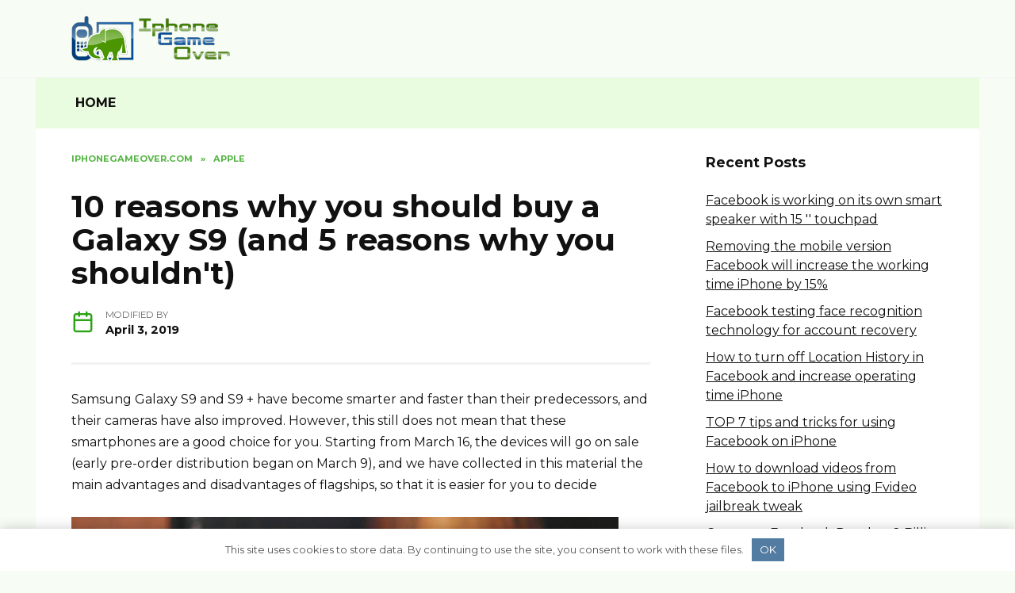

--- FILE ---
content_type: text/html; charset=UTF-8
request_url: https://iphonegameover.com/10-reasons-why-you-should-buy-a-galaxy-s9-and-5-reasons-why-you-shouldn39t.html
body_size: 13670
content:
<!doctype html>
<html lang="en-US">
<head>
	<meta charset="UTF-8">
	<meta name="viewport" content="width=device-width, initial-scale=1">

	<meta name='robots' content='index, follow, max-image-preview:large, max-snippet:-1, max-video-preview:-1' />

	<title>10 reasons why you should buy a Galaxy S9 (and 5 reasons why you shouldn&#039;t) &raquo; Site about smartphones, instructions, advice, ratings.</title>
	<meta name="description" content="Samsung Galaxy S9 and S9 + have become smarter and faster than their predecessors, and their cameras have also improved. However, this still does not mean" />
	<link rel="canonical" href="https://iphonegameover.com/10-reasons-why-you-should-buy-a-galaxy-s9-and-5-reasons-why-you-shouldn39t.html" />
	<meta property="og:locale" content="en_US" />
	<meta property="og:type" content="article" />
	<meta property="og:title" content="10 reasons why you should buy a Galaxy S9 (and 5 reasons why you shouldn&#039;t) &raquo; Site about smartphones, instructions, advice, ratings." />
	<meta property="og:description" content="Samsung Galaxy S9 and S9 + have become smarter and faster than their predecessors, and their cameras have also improved. However, this still does not mean" />
	<meta property="og:url" content="https://iphonegameover.com/10-reasons-why-you-should-buy-a-galaxy-s9-and-5-reasons-why-you-shouldn39t.html" />
	<meta property="og:site_name" content="Site about smartphones, instructions, advice, ratings." />
	<meta property="article:published_time" content="2019-04-03T12:58:00+00:00" />
	<meta name="twitter:card" content="summary_large_image" />
	<meta name="twitter:label1" content="Written by" />
	<meta name="twitter:data1" content="" />
	<meta name="twitter:label2" content="Est. reading time" />
	<meta name="twitter:data2" content="8 minutes" />


<link rel='dns-prefetch' href='//fonts.googleapis.com' />
<link rel='dns-prefetch' href='//s.w.org' />
<link rel="alternate" type="application/rss+xml" title="Site about smartphones, instructions, advice, ratings. &raquo; 10 reasons why you should buy a Galaxy S9 (and 5 reasons why you shouldn&#039;t) Comments Feed" href="https://iphonegameover.com/10-reasons-why-you-should-buy-a-galaxy-s9-and-5-reasons-why-you-shouldn39t.html/feed" />
<style id='wp-block-library-theme-inline-css' type='text/css'>
#start-resizable-editor-section{display:none}.wp-block-audio figcaption{color:#555;font-size:13px;text-align:center}.is-dark-theme .wp-block-audio figcaption{color:hsla(0,0%,100%,.65)}.wp-block-code{font-family:Menlo,Consolas,monaco,monospace;color:#1e1e1e;padding:.8em 1em;border:1px solid #ddd;border-radius:4px}.wp-block-embed figcaption{color:#555;font-size:13px;text-align:center}.is-dark-theme .wp-block-embed figcaption{color:hsla(0,0%,100%,.65)}.blocks-gallery-caption{color:#555;font-size:13px;text-align:center}.is-dark-theme .blocks-gallery-caption{color:hsla(0,0%,100%,.65)}.wp-block-image figcaption{color:#555;font-size:13px;text-align:center}.is-dark-theme .wp-block-image figcaption{color:hsla(0,0%,100%,.65)}.wp-block-pullquote{border-top:4px solid;border-bottom:4px solid;margin-bottom:1.75em;color:currentColor}.wp-block-pullquote__citation,.wp-block-pullquote cite,.wp-block-pullquote footer{color:currentColor;text-transform:uppercase;font-size:.8125em;font-style:normal}.wp-block-quote{border-left:.25em solid;margin:0 0 1.75em;padding-left:1em}.wp-block-quote cite,.wp-block-quote footer{color:currentColor;font-size:.8125em;position:relative;font-style:normal}.wp-block-quote.has-text-align-right{border-left:none;border-right:.25em solid;padding-left:0;padding-right:1em}.wp-block-quote.has-text-align-center{border:none;padding-left:0}.wp-block-quote.is-large,.wp-block-quote.is-style-large{border:none}.wp-block-search .wp-block-search__label{font-weight:700}.wp-block-group.has-background{padding:1.25em 2.375em;margin-top:0;margin-bottom:0}.wp-block-separator{border:none;border-bottom:2px solid;margin-left:auto;margin-right:auto;opacity:.4}.wp-block-separator:not(.is-style-wide):not(.is-style-dots){width:100px}.wp-block-separator.has-background:not(.is-style-dots){border-bottom:none;height:1px}.wp-block-separator.has-background:not(.is-style-wide):not(.is-style-dots){height:2px}.wp-block-table thead{border-bottom:3px solid}.wp-block-table tfoot{border-top:3px solid}.wp-block-table td,.wp-block-table th{padding:.5em;border:1px solid;word-break:normal}.wp-block-table figcaption{color:#555;font-size:13px;text-align:center}.is-dark-theme .wp-block-table figcaption{color:hsla(0,0%,100%,.65)}.wp-block-video figcaption{color:#555;font-size:13px;text-align:center}.is-dark-theme .wp-block-video figcaption{color:hsla(0,0%,100%,.65)}.wp-block-template-part.has-background{padding:1.25em 2.375em;margin-top:0;margin-bottom:0}#end-resizable-editor-section{display:none}
</style>
<link rel='stylesheet' id='google-fonts-css'  href='https://fonts.googleapis.com/css?family=Montserrat%3A400%2C400i%2C700&#038;subset=cyrillic&#038;display=swap'  media='all' />
<link rel='stylesheet' id='reboot-style-css'  href='https://iphonegameover.com/wp-content/themes/reboot/assets/css/style.min.css'  media='all' />
<script  src='https://iphonegameover.com/wp-includes/js/jquery/jquery.min.js' id='jquery-core-js'></script>
<style>.pseudo-clearfy-link { color: #008acf; cursor: pointer;}.pseudo-clearfy-link:hover { text-decoration: none;}</style><link rel="preload" href="https://iphonegameover.com/wp-content/themes/reboot/assets/fonts/wpshop-core.ttf" as="font" crossorigin>
    <style>.scrolltop{background-color:#a3a3a3}.scrolltop:before{color:#2aa315}.scrolltop{width:41px}.scrolltop{height:42px}.scrolltop:before{content:"\fe3d"}body{background-color:#f7fcf4}::selection, .card-slider__category, .card-slider-container .swiper-pagination-bullet-active, .post-card--grid .post-card__thumbnail:before, .post-card:not(.post-card--small) .post-card__thumbnail a:before, .post-card:not(.post-card--small) .post-card__category,  .post-box--high .post-box__category span, .post-box--wide .post-box__category span, .page-separator, .pagination .nav-links .page-numbers:not(.dots):not(.current):before, .btn, .btn-primary:hover, .btn-primary:not(:disabled):not(.disabled).active, .btn-primary:not(:disabled):not(.disabled):active, .show>.btn-primary.dropdown-toggle, .comment-respond .form-submit input, .page-links__item{background-color:#2aa315}.entry-image--big .entry-image__body .post-card__category a, .home-text ul:not([class])>li:before, .page-content ul:not([class])>li:before, .taxonomy-description ul:not([class])>li:before, .widget-area .widget_categories ul.menu li a:before, .widget-area .widget_categories ul.menu li span:before, .widget-area .widget_categories>ul li a:before, .widget-area .widget_categories>ul li span:before, .widget-area .widget_nav_menu ul.menu li a:before, .widget-area .widget_nav_menu ul.menu li span:before, .widget-area .widget_nav_menu>ul li a:before, .widget-area .widget_nav_menu>ul li span:before, .page-links .page-numbers:not(.dots):not(.current):before, .page-links .post-page-numbers:not(.dots):not(.current):before, .pagination .nav-links .page-numbers:not(.dots):not(.current):before, .pagination .nav-links .post-page-numbers:not(.dots):not(.current):before, .entry-image--full .entry-image__body .post-card__category a, .entry-image--fullscreen .entry-image__body .post-card__category a, .entry-image--wide .entry-image__body .post-card__category a{background-color:#2aa315}.comment-respond input:focus, select:focus, textarea:focus, .post-card--grid.post-card--thumbnail-no, .post-card--standard:after, .post-card--related.post-card--thumbnail-no:hover, .spoiler-box, .btn-primary, .btn-primary:hover, .btn-primary:not(:disabled):not(.disabled).active, .btn-primary:not(:disabled):not(.disabled):active, .show>.btn-primary.dropdown-toggle, .inp:focus, .entry-tag:focus, .entry-tag:hover, .search-screen .search-form .search-field:focus, .entry-content ul:not([class])>li:before, .text-content ul:not([class])>li:before, .page-content ul:not([class])>li:before, .taxonomy-description ul:not([class])>li:before, .entry-content blockquote,
        .input:focus, input[type=color]:focus, input[type=date]:focus, input[type=datetime-local]:focus, input[type=datetime]:focus, input[type=email]:focus, input[type=month]:focus, input[type=number]:focus, input[type=password]:focus, input[type=range]:focus, input[type=search]:focus, input[type=tel]:focus, input[type=text]:focus, input[type=time]:focus, input[type=url]:focus, input[type=week]:focus, select:focus, textarea:focus{border-color:#2aa315 !important}.post-card--small .post-card__category, .post-card__author:before, .post-card__comments:before, .post-card__date:before, .post-card__like:before, .post-card__views:before, .entry-author:before, .entry-date:before, .entry-time:before, .entry-views:before, .entry-content ol:not([class])>li:before, .text-content ol:not([class])>li:before, .entry-content blockquote:before, .spoiler-box__title:after, .search-icon:hover:before, .search-form .search-submit:hover:before, .star-rating-item.hover,
        .comment-list .bypostauthor>.comment-body .comment-author:after,
        .breadcrumb a, .breadcrumb span,
        .search-screen .search-form .search-submit:before, 
        .star-rating--score-1:not(.hover) .star-rating-item:nth-child(1),
        .star-rating--score-2:not(.hover) .star-rating-item:nth-child(1), .star-rating--score-2:not(.hover) .star-rating-item:nth-child(2),
        .star-rating--score-3:not(.hover) .star-rating-item:nth-child(1), .star-rating--score-3:not(.hover) .star-rating-item:nth-child(2), .star-rating--score-3:not(.hover) .star-rating-item:nth-child(3),
        .star-rating--score-4:not(.hover) .star-rating-item:nth-child(1), .star-rating--score-4:not(.hover) .star-rating-item:nth-child(2), .star-rating--score-4:not(.hover) .star-rating-item:nth-child(3), .star-rating--score-4:not(.hover) .star-rating-item:nth-child(4),
        .star-rating--score-5:not(.hover) .star-rating-item:nth-child(1), .star-rating--score-5:not(.hover) .star-rating-item:nth-child(2), .star-rating--score-5:not(.hover) .star-rating-item:nth-child(3), .star-rating--score-5:not(.hover) .star-rating-item:nth-child(4), .star-rating--score-5:not(.hover) .star-rating-item:nth-child(5){color:#2aa315}a:hover, a:focus, a:active, .spanlink:hover, .entry-content a:not(.wp-block-button__link):hover, .entry-content a:not(.wp-block-button__link):focus, .entry-content a:not(.wp-block-button__link):active, .top-menu ul li>span:hover, .main-navigation ul li a:hover, .main-navigation ul li span:hover, .footer-navigation ul li a:hover, .footer-navigation ul li span:hover, .comment-reply-link:hover, .pseudo-link:hover, .child-categories ul li a:hover{color:#2aa315}.top-menu>ul>li>a:before, .top-menu>ul>li>span:before{background:#2aa315}.child-categories ul li a:hover, .post-box--no-thumb a:hover{border-color:#2aa315}.post-box--card:hover{box-shadow: inset 0 0 0 1px #2aa315}.post-box--card:hover{-webkit-box-shadow: inset 0 0 0 1px #2aa315}.site-header{background-color:#f7fcf4}@media (min-width: 992px){.top-menu ul li .sub-menu{background-color:#f7fcf4}}.main-navigation, .main-navigation ul li .sub-menu li, .main-navigation ul li.menu-item-has-children:before, .footer-navigation, .footer-navigation ul li .sub-menu li, .footer-navigation ul li.menu-item-has-children:before{background-color:#eafce0}@media (max-width: 991px){.widget-area{display: block; margin: 0 auto}}</style>
<style type="text/css">.recentcomments a{display:inline !important;padding:0 !important;margin:0 !important;}</style><link rel="icon" href="https://iphonegameover.com/wp-content/uploads/sites/2/2020/10/favicon.png" sizes="32x32" />
<link rel="icon" href="https://iphonegameover.com/wp-content/uploads/sites/2/2020/10/favicon.png" sizes="192x192" />
<link rel="apple-touch-icon" href="https://iphonegameover.com/wp-content/uploads/sites/2/2020/10/favicon.png" />
<meta name="msapplication-TileImage" content="https://iphonegameover.com/wp-content/uploads/sites/2/2020/10/favicon.png" />
    </head>

<body data-rsssl=1 class="post-template-default single single-post postid-1344 single-format-standard wp-embed-responsive sidebar-right">



<div id="page" class="site">
    <a class="skip-link screen-reader-text" href="#content">Skip to content</a>

    <div class="search-screen-overlay js-search-screen-overlay"></div>
    <div class="search-screen js-search-screen">
        
<form role="search" method="get" class="search-form" action="https://iphonegameover.com/">
    <label>
        <span class="screen-reader-text">Search for:</span>
        <input type="search" class="search-field" placeholder="Search…" value="" name="s">
    </label>
    <button type="submit" class="search-submit"></button>
</form>    </div>

    

<header id="masthead" class="site-header full" itemscope itemtype="http://schema.org/WPHeader">
    <div class="site-header-inner fixed">

        <div class="humburger js-humburger"><span></span><span></span><span></span></div>

        
<div class="site-branding">

    <div class="site-logotype"><a href="https://iphonegameover.com/"><img src="https://iphonegameover.com/wp-content/uploads/2020/10/logo.png" width="200" height="58" alt="Site about smartphones, instructions, advice, ratings."></a></div></div><!-- .site-branding -->
    </div>
</header><!-- #masthead -->


    
    
    <nav id="site-navigation" class="main-navigation fixed" itemscope itemtype="http://schema.org/SiteNavigationElement">
        <div class="main-navigation-inner full">
            <div class="menu-verhnee-menyu-container"><ul id="header_menu" class="menu"><li id="menu-item-202" class="menu-item menu-item-type-custom menu-item-object-custom menu-item-home menu-item-202"><a href="https://iphonegameover.com/">HOME</a></li>
</ul></div>        </div>
    </nav><!-- #site-navigation -->

    

    <div class="mobile-menu-placeholder js-mobile-menu-placeholder"></div>
    
	
    <div id="content" class="site-content fixed">

        
        <div class="site-content-inner">
    
        
        <div id="primary" class="content-area" itemscope itemtype="http://schema.org/Article">
            <main id="main" class="site-main article-card">

                
<article id="post-1344" class="article-post post-1344 post type-post status-publish format-standard  category-apple">

    
        <div class="breadcrumb" itemscope itemtype="http://schema.org/BreadcrumbList"><span class="breadcrumb-item" itemprop="itemListElement" itemscope itemtype="http://schema.org/ListItem"><a href="https://iphonegameover.com/" itemprop="item"><span itemprop="name">IphoneGameOver.com</span></a><meta itemprop="position" content="0"></span> <span class="breadcrumb-separator">»</span> <span class="breadcrumb-item" itemprop="itemListElement" itemscope itemtype="http://schema.org/ListItem"><a href="https://iphonegameover.com/category/apple" itemprop="item"><span itemprop="name">Apple</span></a><meta itemprop="position" content="1"></span></div>
                                <h1 class="entry-title" itemprop="headline">10 reasons why you should buy a Galaxy S9 (and 5 reasons why you shouldn&#39;t)</h1>
                    
        
        
    
            <div class="entry-meta">
                                                
            <span class="entry-date"><span class="entry-label">Modified by</span> <time itemprop="dateModified" datetime="2019-04-03">April 3, 2019</time></span>        </div>
    
    
    <div class="entry-content" itemprop="articleBody">
        <p>Samsung Galaxy S9 and S9 + have become smarter and faster than their predecessors, and their cameras have also improved.  However, this still does not mean that these smartphones are a good choice for you.  Starting from March 16, the devices will go on sale (early pre-order distribution began on March 9), and we have collected in this material the main advantages and disadvantages of flagships, so that it is easier for you to decide </p>
<p> <img src= "/wp-content/uploads/images/10_prichin-_pochemu_stoit_kupit_galaxy_s9_i_5_prichin-_pochemu_ne_stoit_ith.jpg" alt="Galaxy-S9-1 "> </p>
<p>Immediately, we note that self-moji (aka AR Emoji) are not mentioned in this material, since this function, as they say, is not for everybody.  Samsung has already commented that their development is not associated with Animoji, and we tend to believe this.  But whether you like them or not is a matter of taste. </p>
<div class="table-of-contents open"><div class="table-of-contents__header"><span class="table-of-contents__hide js-table-of-contents-hide">Contents</span></div><ol class="table-of-contents__list js-table-of-contents-list">
<li class="level-1"><a href="#pros-the-first-smartphone-with-variable-aperture">PROS: The first smartphone with variable aperture</a></li><li class="level-1"><a href="#pros-improved-slow-mo">PROS: Improved slow-mo</a></li><li class="level-1"><a href="#pros-fastest-android-smartphone">PROS: Fastest Android &#8211; smartphone</a></li><li class="level-1"><a href="#pros-augmented-reality-makes-everything-better">PROS: Augmented reality makes everything better</a></li><li class="level-1"><a href="#pros-thinner-bezels-brighter-screen">PROS: Thinner bezels, brighter screen</a></li><li class="level-1"><a href="#pros-stereo-speakers">PROS: Stereo speakers</a></li><li class="level-1"><a href="#pros-stunningly-fast-lte">PROS: Stunningly fast LTE</a></li><li class="level-1"><a href="#pros-excellent-price-performance-ratio">PROS: Excellent price-performance ratio</a></li><li class="level-1"><a href="#pros-3-5-jack-in-place">PROS: 3.5 jack in place</a></li><li class="level-1"><a href="#pros-convenient-location-of-the-scanner">PROS: Convenient location of the scanner</a></li><li class="level-1"><a href="#cons-too-similar-to-the-galaxy-s8">CONS: Too similar to the Galaxy S8</a></li><li class="level-1"><a href="#cons-trends-2018-didn-t-make-it-to-s9">CONS: Trends 2018 didn&#39;t make it to S9</a></li><li class="level-1"><a href="#con-intel-ligent-scan-is-not-secure-enough">CON: Intel ligent Scan is not secure enough</a></li><li class="level-1"><a href="#cons-samsung-delays-releasing-updates">CONS: Samsung delays releasing updates</a></li><li class="level-1"><a href="#cons-samsung-experience-is-inferior-to-stock">CONS: Samsung Experience is inferior to stock Android</a></li></ol></div><h3 id="pros-the-first-smartphone-with-variable-aperture">PROS: The first smartphone with variable aperture </h3>
<p><img src= "/wp-content/uploads/images/10_prichin-_pochemu_stoit_kupit_galaxy_s9_i_5_prichin-_pochemu_ne_stoit_ith_2.jpg" alt="10 reasons why you should buy a Galaxy S9 (and 5 reasons why you shouldn&#039;t)"></p>
<p>At the presentation of the flagships, a lot of attention was paid to their cameras &#8211; and the very feature here, undoubtedly, was the variable aperture &#8211; Samsung called this technology Dual Aperture.  This allows the aperture to open to f / 1.5 or f / 2.4, depending on lighting conditions.  Without going into details, let&#39;s just say that f / 1.5 captures 28% more light than f / 2.4.  As a result, you can shoot in dim lighting (for example, in a restaurant) without using a flash and still get fairly bright pictures.  In addition, the camera has dedicated memory for noise reduction, which also works to improve photos taken in low light. </p>
<h3 id="pros-improved-slow-mo">PROS: Improved slow-mo </h3>
<p>Yes, yes, again about the camera.  Everything looks better in slow mo, and the new Galaxy S9 can shoot 1080p video at 960 fps for stunning results.  Any, even the simplest action becomes super-dramatic and cinematic with this kind of shooting, and it&#39;s cool.  Another plus &#8211; the Galaxy S9 is able to start shooting not on the usual timer, but when the motion sensor is triggered. </p>
<h3 id="pros-fastest-android-smartphone">PROS: Fastest Android &#8211; smartphone </h3>
<p>Thanks to the Qualcomm Snapdragon 845 processor, the new Galaxy has become the fastest smartphone on Android.  In particular, in the Geekbench benchmark, which takes into account the overall performance of mobile devices, the Galaxy S9 + scored 8.295 points.  By comparison, the Google Pixel2 XL scored 6,282, while Samsung&#39;s other flagship, the Galaxy Note, had 8,6,564 points. </p>
<p>The S9 + also performs well in video processing tests.  In particular, the smartphone was used to transcode 4K video.  It took the device 32 seconds to process a 2-minute video, which is 30 seconds faster than the Pixel 2 XL and 1.5 minutes (!) Faster than the Galaxy S8.  At the same time, Apple the new product managed to get around with difficulty: it took iPhone X 42 seconds to complete the same task.  And that&#39;s considering that the Cupertino-based company has yet to showcase its 2018 flagship. </p>
<h3 id="pros-augmented-reality-makes-everything-better">PROS: Augmented reality makes everything better </h3>
<p>Bixby Vision is smarter than ever, and it gives the user a number of new possibilities.  For example, now you can point the camera at a sign in a foreign language, and you will see its translation (54 languages ​​are available).  There is also a virtual make-up function: it allows you to see how lipstick of a certain shade or other cosmetic product will look on your (and not only) face.  You can use it from both the front and the main camera.  Unfortunately, so far the function of recognizing dishes and ingredients works every other time and definitely needs to be improved &#8211; but it was announced as experimental. </p>
<h3 id="pros-thinner-bezels-brighter-screen">PROS: Thinner bezels, brighter screen </h3>
<p><img src= "/wp-content/uploads/images/10_prichin-_pochemu_stoit_kupit_galaxy_s9_i_5_prichin-_pochemu_ne_stoit_ith_3.jpg" alt="10 reasons why you should buy a Galaxy S9 (and 5 reasons why you shouldn&#039;t)"></p>
<p>The Infinity Display on the Galaxy S8 already looked almost bezel-less, but in the Galaxy S9, the Koreans managed to reduce the bezels even further.  This makes the smartphone a little more convenient to use with one hand, but let&#39;s be honest: the difference is not so noticeable, and people with small hands should still wait for iPhone SE 2 or pay attention to the Sony XZ2 Compact.  In general, finding a great model in 2018 is quite realistic &#8211; but let&#39;s face it, this is not the case with the Galaxy S9.  It is also worth noting that the Super AMOLED display is even brighter than it was on the Galaxy S8, and there were no problems with saturation in the previous generation. </p>
<h3 id="pros-stereo-speakers">PROS: Stereo speakers </h3>
<p><img src= "/wp-content/uploads/images/10_prichin-_pochemu_stoit_kupit_galaxy_s9_i_5_prichin-_pochemu_ne_stoit_ith.png" alt="10 reasons why you should buy a Galaxy S9 (and 5 reasons why you shouldn&#039;t)"></p>
<p>If you thought the sound in the Galaxy S8 and S8 + was too quiet, then you are definitely not alone.  Fortunately, Samsung has listened to users and added the much-anticipated stereo speakers to the Galaxy S9 &#8211; co-developed with AKG.  They are about 1.4 times louder than the speaker in the S8 and support Dolby Atmos &#8211; this technology creates surround sound (of course, if the original audio file allows it). </p>
<h3 id="pros-stunningly-fast-lte">PROS: Stunningly fast LTE </h3>
<p>When testing, it turned out that LTE in the Galaxy S9 is almost twice as fast as in iPhone X. The app from Speedtest.net was used for the measurement, both devices used SIM cards with the same settings from the same operator (T-Mobile).  In particular, the Galaxy S9 had an average download speed of 71.6 Mbps and downloads of 10.1 Mbps.  For comparison, for iPhone X these figures were 48.8 Mbps and 7.7 Mbps, respectively.  The Galaxy also performed better at downloading short videos and posting photos online. </p>
<h3 id="pros-excellent-price-performance-ratio">PROS: Excellent price-performance ratio </h3>
<p>The Galaxy S9 and S9 + are significantly cheaper iPhone X &#8211; and this is considering that the latter was released in November last year and actually belongs to the previous generation of flagships.  In particular, the Galaxy S9 in Russia costs 59,990 rubles, for the Galaxy S9 + you will have to pay 69,990 rubles, and iPhone X in the minimum modification still costs from 79,990 rubles.  up to 91,990 rubles.  for versions with 64 and 256 GB of storage, respectively. </p>
<h3 id="pros-3-5-jack-in-place">PROS: 3.5 jack in place </h3>
<p><img src= "/wp-content/uploads/images/10_prichin-_pochemu_stoit_kupit_galaxy_s9_i_5_prichin-_pochemu_ne_stoit_ith_4.jpg" alt="10 reasons why you should buy a Galaxy S9 (and 5 reasons why you shouldn&#039;t)"></p>
<p>Although in 2018 there are fewer and fewer manufacturers who continue to produce smartphones with a headphone jack (Sony and Nokia have already become the enemy), lovers of wired headphones can breathe freely: in new “galaxies” the coveted jack is in place.  It&#39;s hard to say whether the Koreans will abandon it in the S10 (or whatever they call it), but in the coming year Samsung fans will not have to switch to Bluetooth or purchase adapters. </p>
<h3 id="pros-convenient-location-of-the-scanner">PROS: Convenient location of the scanner </h3>
<p>We have talked more than once in our materials about how inconvenient the fingerprint scanner is in the Galaxy S8.  Fortunately, in the ninth generation, Samsung heard users and worked on bugs.  The scanner sensor has moved under the main camera, and now you will have to erase fingerprints from the lens less often. </p>
<h3 id="cons-too-similar-to-the-galaxy-s8">CONS: Too similar to the Galaxy S8 </h3>
<p><img src= "/wp-content/uploads/images/10_prichin-_pochemu_stoit_kupit_galaxy_s9_i_5_prichin-_pochemu_ne_stoit_ith_5.jpg" alt="10 reasons why you should buy a Galaxy S9 (and 5 reasons why you shouldn&#039;t)"></p>
<p>While the camera is undoubtedly an innovative and important improvement in the new flagships, and the speakers are better and louder, you might not want to pay for it if you already have last year&#39;s flagship on hand.  Most of the S9&#39;s features are more flashy gimmicks than real important and necessary improvements. </p>
<p>Comparing the Galaxy S8 to the S9 without paying attention to the camera makes it hard to spot the differences.  Both devices have a glass back and aluminum on the sides, and the display size and resolution are also identical.  Yes, the Galaxy S9 is undeniably a great smartphone, but it&#39;s possible that you might want to take a closer look at the Galaxy S8. </p>
<h3 id="cons-trends-2018-didn-t-make-it-to-s9">CONS: Trends 2018 didn&#39;t make it to S9 </h3>
<p>As the first major flagship of 2018, the Galaxy S9 has one major flaw: it doesn&#39;t respond to this year&#39;s trends.  Most likely, over the course of the year, we will see a number of innovations that will become the norm for every flagship.  We even have an idea about some of them.  Specifically, Qualcomm announced last year when Snapdragon-powered smartphones will receive support for in-display fingerprint scanners.  Unfortunately, the Galaxy S9 came out a little earlier and did not have time to pick up this technology, which will surely dominate the top smartphones of the year.  Samsung is also continuing to hint at a foldable smartphone (presumably called the Galaxy X).  If this does happen, chances are the Galaxy S9 will quickly be forgotten.  In other words, history may repeat itself with iPhone 8 and iPhone X. </p>
<h3 id="con-intel-ligent-scan-is-not-secure-enough">CON: Intel ligent Scan is not secure enough </h3>
<p><img src= "/wp-content/uploads/images/10_prichin-_pochemu_stoit_kupit_galaxy_s9_i_5_prichin-_pochemu_ne_stoit_ith_6.jpg" alt="10 reasons why you should buy a Galaxy S9 (and 5 reasons why you shouldn&#039;t)"></p>
<p>Galaxy S9 and S9 + can be unlocked using the new Intel ligent Scan system, which combines face and iris scanning.  It works quite accurately, but you need to keep your smartphone at eye level, which is not always convenient.  Face ID, by comparison, works from almost any angle.  In addition, Intel ligent Scan is not yet secure enough to confirm purchases with Samsung Pay, so you can&#39;t opt ​​out of using the fingerprint scanner anyway. </p>
<h3 id="cons-samsung-delays-releasing-updates">CONS: Samsung delays releasing updates </h3>
<p>It&#39;s been almost a year since the release of Android 8 Oreo, and the Galaxy S8 only started updating to this version last month.  Galaxy users have to wait too long to access the new features that Google is adding to their firmware.  Yes, security updates arrive quite often, but the gap between the release of the new version Android on the Pixel and the top Galaxy is too big.  Chances are good that the Galaxy S9 will suffer the same fate and Android P it will receive only next year, although its announcement should take place in May. </p>
<h3 id="cons-samsung-experience-is-inferior-to-stock">CONS: Samsung Experience is inferior to stock Android </h3>
<p>And again about the firmware.  For those who haven&#39;t followed the news about the Korean giant for a long time: Samsung Experience is a new shell from the manufacturer, replacing the outdated and overloaded TouchWiz.  Yes, this shell is fast enough, it looks attractive and offers features not available in other firmwares, including the &#8220;clean&#8221; one Android.  But Samsung Experience lacks the lightning-fast speed that stock Android does.  In addition, some functions may seem redundant to users and overload the platform. </p>
<p><!-- ITH854655147 --></p>    </div><!-- .entry-content -->

</article>






    <div class="rating-box">
        <div class="rating-box__header">Rate article</div>
		<div class="wp-star-rating js-star-rating star-rating--score-0" data-post-id="1344" data-rating-count="0" data-rating-sum="0" data-rating-value="0"><span class="star-rating-item js-star-rating-item" data-score="1"><svg aria-hidden="true" role="img" xmlns="http://www.w3.org/2000/svg" viewBox="0 0 576 512" class="i-ico"><path fill="currentColor" d="M259.3 17.8L194 150.2 47.9 171.5c-26.2 3.8-36.7 36.1-17.7 54.6l105.7 103-25 145.5c-4.5 26.3 23.2 46 46.4 33.7L288 439.6l130.7 68.7c23.2 12.2 50.9-7.4 46.4-33.7l-25-145.5 105.7-103c19-18.5 8.5-50.8-17.7-54.6L382 150.2 316.7 17.8c-11.7-23.6-45.6-23.9-57.4 0z" class="ico-star"></path></svg></span><span class="star-rating-item js-star-rating-item" data-score="2"><svg aria-hidden="true" role="img" xmlns="http://www.w3.org/2000/svg" viewBox="0 0 576 512" class="i-ico"><path fill="currentColor" d="M259.3 17.8L194 150.2 47.9 171.5c-26.2 3.8-36.7 36.1-17.7 54.6l105.7 103-25 145.5c-4.5 26.3 23.2 46 46.4 33.7L288 439.6l130.7 68.7c23.2 12.2 50.9-7.4 46.4-33.7l-25-145.5 105.7-103c19-18.5 8.5-50.8-17.7-54.6L382 150.2 316.7 17.8c-11.7-23.6-45.6-23.9-57.4 0z" class="ico-star"></path></svg></span><span class="star-rating-item js-star-rating-item" data-score="3"><svg aria-hidden="true" role="img" xmlns="http://www.w3.org/2000/svg" viewBox="0 0 576 512" class="i-ico"><path fill="currentColor" d="M259.3 17.8L194 150.2 47.9 171.5c-26.2 3.8-36.7 36.1-17.7 54.6l105.7 103-25 145.5c-4.5 26.3 23.2 46 46.4 33.7L288 439.6l130.7 68.7c23.2 12.2 50.9-7.4 46.4-33.7l-25-145.5 105.7-103c19-18.5 8.5-50.8-17.7-54.6L382 150.2 316.7 17.8c-11.7-23.6-45.6-23.9-57.4 0z" class="ico-star"></path></svg></span><span class="star-rating-item js-star-rating-item" data-score="4"><svg aria-hidden="true" role="img" xmlns="http://www.w3.org/2000/svg" viewBox="0 0 576 512" class="i-ico"><path fill="currentColor" d="M259.3 17.8L194 150.2 47.9 171.5c-26.2 3.8-36.7 36.1-17.7 54.6l105.7 103-25 145.5c-4.5 26.3 23.2 46 46.4 33.7L288 439.6l130.7 68.7c23.2 12.2 50.9-7.4 46.4-33.7l-25-145.5 105.7-103c19-18.5 8.5-50.8-17.7-54.6L382 150.2 316.7 17.8c-11.7-23.6-45.6-23.9-57.4 0z" class="ico-star"></path></svg></span><span class="star-rating-item js-star-rating-item" data-score="5"><svg aria-hidden="true" role="img" xmlns="http://www.w3.org/2000/svg" viewBox="0 0 576 512" class="i-ico"><path fill="currentColor" d="M259.3 17.8L194 150.2 47.9 171.5c-26.2 3.8-36.7 36.1-17.7 54.6l105.7 103-25 145.5c-4.5 26.3 23.2 46 46.4 33.7L288 439.6l130.7 68.7c23.2 12.2 50.9-7.4 46.4-33.7l-25-145.5 105.7-103c19-18.5 8.5-50.8-17.7-54.6L382 150.2 316.7 17.8c-11.7-23.6-45.6-23.9-57.4 0z" class="ico-star"></path></svg></span></div>    </div>


    <div class="entry-social">
		
        		<div class="social-buttons"><span class="social-button social-button--facebook" data-social="facebook"></span><span class="social-button social-button--telegram" data-social="telegram"></span><span class="social-button social-button--twitter" data-social="twitter"></span><span class="social-button social-button--sms" data-social="sms"></span><span class="social-button social-button--whatsapp" data-social="whatsapp"></span><span class="social-button social-button--linkedin" data-social="linkedin"></span><span class="social-button social-button--tumblr" data-social="tumblr"></span><span class="social-button social-button--pinterest" data-social="pinterest" data-url="https://iphonegameover.com/10-reasons-why-you-should-buy-a-galaxy-s9-and-5-reasons-why-you-shouldn39t.html" data-title="10 reasons why you should buy a Galaxy S9 (and 5 reasons why you shouldn&#039;t)" data-description="Samsung Galaxy S9 and S9 + have become smarter and faster than their predecessors, and their cameras have also improved. However, this still does not mean that these smartphones are a good choice for you. Starting from March 16, the devices will go on sale (early pre-order distribution began on March 9), and we have [&hellip;]" data-image=""></span></div>            </div>





    <meta itemprop="author" content="">
<meta itemscope itemprop="mainEntityOfPage" itemType="https://schema.org/WebPage" itemid="https://iphonegameover.com/10-reasons-why-you-should-buy-a-galaxy-s9-and-5-reasons-why-you-shouldn39t.html" content="10 reasons why you should buy a Galaxy S9 (and 5 reasons why you shouldn&#39;t)">
    <meta itemprop="datePublished" content="2019-04-03T12:58:00+00:00">
<div itemprop="publisher" itemscope itemtype="https://schema.org/Organization" style="display: none;"><div itemprop="logo" itemscope itemtype="https://schema.org/ImageObject"><img itemprop="url image" src="https://iphonegameover.com/wp-content/uploads/2020/10/logo.png" alt="Site about smartphones, instructions, advice, ratings."></div><meta itemprop="name" content="Site about smartphones, instructions, advice, ratings."><meta itemprop="telephone" content="Site about smartphones, instructions, advice, ratings."><meta itemprop="address" content="https://iphonegameover.com"></div>
<div id="comments" class="comments-area">

    	<div id="respond" class="comment-respond">
		<div id="reply-title" class="comment-reply-title">Add a comment <small><a rel="nofollow" id="cancel-comment-reply-link" href="/10-reasons-why-you-should-buy-a-galaxy-s9-and-5-reasons-why-you-shouldn39t.html#respond" style="display:none;">Cancel reply</a></small></div><form action="https://iphonegameover.com/wp-comments-post.php" method="post" id="commentform" class="comment-form" novalidate><p class="comment-form-author"><label class="screen-reader-text" for="author">Name <span class="required">*</span></label> <input id="author" name="author" type="text" value="" size="30" maxlength="245"  required='required' placeholder="Name" /></p>
<p class="comment-form-email"><label class="screen-reader-text" for="email">Email <span class="required">*</span></label> <input id="email" name="email" type="email" value="" size="30" maxlength="100"  required='required' placeholder="Email" /></p>
<p class="comment-form-comment"><label class="screen-reader-text" for="comment">Comment</label> <textarea id="comment" name="comment" cols="45" rows="8" maxlength="65525" required="required" placeholder="Comment" ></textarea></p><p class="comment-form-cookies-consent"><input id="wp-comment-cookies-consent" name="wp-comment-cookies-consent" type="checkbox" value="yes" /> <label for="wp-comment-cookies-consent">Save my name, email, and website in this browser for the next time I comment.</label></p>
<p class="form-submit"><input name="submit" type="submit" id="submit" class="submit" value="Post Comment" /> <input type='hidden' name='comment_post_ID' value='1344' id='comment_post_ID' />
<input type='hidden' name='comment_parent' id='comment_parent' value='0' />
</p><p style="display: none;"><input type="hidden" id="akismet_comment_nonce" name="akismet_comment_nonce" value="29107ffbcb" /></p><input type="hidden" id="ak_js" name="ak_js" value="9"/><textarea name="ak_hp_textarea" cols="45" rows="8" maxlength="100" style="display: none !important;"></textarea></form>	</div><!-- #respond -->
	

    
</div><!-- #comments -->

            </main><!-- #main -->
        </div><!-- #primary -->

        
<aside id="secondary" class="widget-area" itemscope itemtype="http://schema.org/WPSideBar">
    <div class="sticky-sidebar js-sticky-sidebar">

        
        
		<div id="recent-posts-2" class="widget widget_recent_entries">
		<div class="widget-header">Recent Posts</div>
		<ul>
											<li>
					<a href="https://iphonegameover.com/facebook-is-working-on-its-own-smart-speaker-with-15-3939-touchpad.html">Facebook is working on its own smart speaker with 15 &#39;&#39; touchpad</a>
									</li>
											<li>
					<a href="https://iphonegameover.com/removing-the-mobile-version-facebook-will-increase-the-working-time-iphone-by-15.html">Removing the mobile version Facebook will increase the working time iPhone by 15%</a>
									</li>
											<li>
					<a href="https://iphonegameover.com/facebook-testing-face-recognition-technology-for-account-recovery.html">Facebook testing face recognition technology for account recovery</a>
									</li>
											<li>
					<a href="https://iphonegameover.com/how-to-turn-off-location-history-in-facebook-and-increase-operating-time-iphone.html">How to turn off Location History in Facebook and increase operating time iPhone</a>
									</li>
											<li>
					<a href="https://iphonegameover.com/top-7-tips-and-tricks-for-using-facebook-on-iphone.html">TOP 7 tips and tricks for using Facebook on iPhone</a>
									</li>
											<li>
					<a href="https://iphonegameover.com/how-to-download-videos-from-facebook-to-iphone-using-fvideo-jailbreak-tweak.html">How to download videos from Facebook to iPhone using Fvideo  jailbreak tweak</a>
									</li>
											<li>
					<a href="https://iphonegameover.com/company-facebook-reaches-2-billion-users-and-now-launches-39good-adds-up39-project.html">Company Facebook Reaches 2 Billion Users and Now Launches &#8216;Good Adds Up&#8217; Project</a>
									</li>
											<li>
					<a href="https://iphonegameover.com/you-can-now-take-360-degree-photos-in-the-app-facebook.html">You can now take 360-degree photos in the app Facebook</a>
									</li>
											<li>
					<a href="https://iphonegameover.com/facebook-may-start-making-its-own-processors.html">Facebook may start making its own processors</a>
									</li>
					</ul>

		</div><div id="categories-2" class="widget widget_categories"><div class="widget-header">Categories</div>
			<ul>
					<li class="cat-item cat-item-9"><a href="https://iphonegameover.com/category/3d-touch">3D Touch</a>
</li>
	<li class="cat-item cat-item-10"><a href="https://iphonegameover.com/category/airplay">AirPlay</a>
</li>
	<li class="cat-item cat-item-11"><a href="https://iphonegameover.com/category/airpods">AirPods</a>
</li>
	<li class="cat-item cat-item-12"><a href="https://iphonegameover.com/category/animoji">Animoji</a>
</li>
	<li class="cat-item cat-item-13"><a href="https://iphonegameover.com/category/app-store">App Store</a>
</li>
	<li class="cat-item cat-item-16"><a href="https://iphonegameover.com/category/apple">Apple</a>
</li>
	<li class="cat-item cat-item-14"><a href="https://iphonegameover.com/category/apple-tv">Apple TV</a>
</li>
	<li class="cat-item cat-item-15"><a href="https://iphonegameover.com/category/apple-watch">Apple Watch</a>
</li>
	<li class="cat-item cat-item-17"><a href="https://iphonegameover.com/category/facebook">Facebook</a>
</li>
			</ul>

			</div><div id="recent-comments-2" class="widget widget_recent_comments"><div class="widget-header">Recent Comments</div><ul id="recentcomments"><li class="recentcomments"><span class="comment-author-link">Novella</span> on <a href="https://iphonegameover.com/company-facebook-reaches-2-billion-users-and-now-launches-39good-adds-up39-project.html#comment-16">Company Facebook Reaches 2 Billion Users and Now Launches &#8216;Good Adds Up&#8217; Project</a></li></ul></div><div id="search-2" class="widget widget_search">
<form role="search" method="get" class="search-form" action="https://iphonegameover.com/">
    <label>
        <span class="screen-reader-text">Search for:</span>
        <input type="search" class="search-field" placeholder="Search…" value="" name="s">
    </label>
    <button type="submit" class="search-submit"></button>
</form></div>
        
    </div>
</aside><!-- #secondary -->

    
    <div id="related-posts" class="related-posts fixed"><div class="related-posts__header">You may also like</div><div class="post-cards post-cards--vertical">
<div class="post-card post-card--related post-card--thumbnail-no">
    <div class="post-card__title"><a href="https://iphonegameover.com/iphone-2019-will-not-have-an-in-display-fingerprint-sensor.html">IPhone 2019 will not have an in-display fingerprint sensor</a></div><div class="post-card__description">Facial recognition is a relatively new technology that</div>
</div>

<div class="post-card post-card--related post-card--thumbnail-no">
    <div class="post-card__title"><a href="https://iphonegameover.com/2018-for-apple-all-new-devices.html">2018 for Apple: all new devices</a></div><div class="post-card__description">2019 is just around the corner and now is the best</div>
</div>

<div class="post-card post-card--related post-card--thumbnail-no">
    <div class="post-card__title"><a href="https://iphonegameover.com/belkin-announces-new-wireless-fast-chargers-for-iphone-x-88-plus.html">Belkin Announces New Wireless Fast Chargers for iPhone X / 8/8 Plus</a></div><div class="post-card__description">The annual Consumer Electronics Show hasn&#39;</div>
</div>

<div class="post-card post-card--related post-card--thumbnail-no">
    <div class="post-card__title"><a href="https://iphonegameover.com/how-to-get-your-lost-songs-and-playlists-back-in-apple-music.html">How to get your lost songs and playlists back in Apple Music</a></div><div class="post-card__description">Listening to music on your iPhone or iPad is very convenient</div>
</div>

<div class="post-card post-card--related post-card--thumbnail-no">
    <div class="post-card__title"><a href="https://iphonegameover.com/rumors-about-iphone-2019-and-new-ipad.html">Rumors about iPhone 2019 and new iPad</a></div><div class="post-card__description">The iPhone 2018 line has already been released, and</div>
</div>

<div class="post-card post-card--related post-card--thumbnail-no">
    <div class="post-card__title"><a href="https://iphonegameover.com/the-best-smartphones-of-2018.html">The best smartphones of 2018</a></div><div class="post-card__description">As 2018 draws to a close, it&#39;s time to look back</div>
</div>

<div class="post-card post-card--related post-card--thumbnail-no">
    <div class="post-card__title"><a href="https://iphonegameover.com/iphone-x-or-iphone-8-iphone-8-plus-which-one-to-choose.html">IPhone X or iPhone 8 / iPhone 8 Plus &#8211; which one to choose?</a></div><div class="post-card__description">iPhone X is the smartphone of the future, available today.</div>
</div>

<div class="post-card post-card--related post-card--thumbnail-no">
    <div class="post-card__title"><a href="https://iphonegameover.com/apple-music-users-can-see-their-stats-in-39music-year-in-review39.html">Apple Music users can see their stats in &#39;Music Year in Review&#39;</a></div><div class="post-card__description">Apple does not provide annual subscriber totals for</div>
</div>
</div></div>

</div><!--.site-content-inner-->


</div><!--.site-content-->





<div class="site-footer-container ">

    

    <div class="footer-navigation fixed" itemscope itemtype="http://schema.org/SiteNavigationElement">
        <div class="main-navigation-inner full">
            <div class="menu-v-nizhnem-vidzhete-container"><ul id="footer_menu" class="menu"><li id="menu-item-203" class="menu-item menu-item-type-custom menu-item-object-custom menu-item-home menu-item-203"><a href="https://iphonegameover.com/">Home</a></li>
<li id="menu-item-207" class="menu-item menu-item-type-post_type menu-item-object-page menu-item-207"><a href="https://iphonegameover.com/languages">Languages</a></li>
<li id="menu-item-204" class="menu-item menu-item-type-post_type menu-item-object-page menu-item-privacy-policy menu-item-204"><a href="https://iphonegameover.com/privacy-policy">Privacy Policy</a></li>
<li id="menu-item-206" class="menu-item menu-item-type-post_type menu-item-object-page menu-item-206"><a href="https://iphonegameover.com/cookies-policy">Cookies Policy</a></li>
<li id="menu-item-208" class="menu-item menu-item-type-post_type menu-item-object-page menu-item-208"><a href="https://iphonegameover.com/sitemap">Sitemap</a></li>
<li id="menu-item-205" class="menu-item menu-item-type-post_type menu-item-object-page menu-item-205"><a href="https://iphonegameover.com/contacts">Contacts</a></li>
</ul></div>        </div>
    </div><!--footer-navigation-->


    <footer id="colophon" class="site-footer site-footer--style-gray full">
        <div class="site-footer-inner fixed">

            
            
<div class="footer-bottom">
    <div class="footer-info">
        © 2019 | Instructions and reviews of IOS and Android. Reviews of smartphones, lifehacks, firmware, popular games. News of the world of modern technologies. Only useful information.
	        </div>

    <div class="footer-counters"><noindex>
<!-- Yandex.Metrika counter -->
<script type="text/javascript" >
   (function(m,e,t,r,i,k,a){m[i]=m[i]||function(){(m[i].a=m[i].a||[]).push(arguments)};
   m[i].l=1*new Date();k=e.createElement(t),a=e.getElementsByTagName(t)[0],k.async=1,k.src=r,a.parentNode.insertBefore(k,a)})
   (window, document, "script", "https://mc.yandex.ru/metrika/tag.js", "ym");

   ym(68078272, "init", {
        clickmap:true,
        trackLinks:true,
        accurateTrackBounce:true,
        webvisor:true
   });
</script>
<noscript><div><img src="https://mc.yandex.ru/watch/68078272" style="position:absolute; left:-9999px;" alt="" /></div></noscript>
<!-- /Yandex.Metrika counter -->
</noindex> </div></div>
        </div>
    </footer><!--.site-footer-->
</div>


    <button type="button" class="scrolltop js-scrolltop" data-mob="on"></button>

</div><!-- #page -->

<script>var pseudo_links = document.querySelectorAll(".pseudo-clearfy-link");for (var i=0;i<pseudo_links.length;i++ ) { pseudo_links[i].addEventListener("click", function(e){   window.open( e.target.getAttribute("data-uri") ); }); }</script><script type='text/javascript' id='reboot-scripts-js-extra'>
/* <![CDATA[ */
var settings_array = {"rating_text_average":"average","rating_text_from":"from","lightbox_display":"1","sidebar_fixed":"1"};
var wps_ajax = {"url":"https:\/\/iphonegameover.com\/wp-admin\/admin-ajax.php","nonce":"1c7ae38b4e"};
var wpshop_views_counter_params = {"url":"https:\/\/iphonegameover.com\/wp-admin\/admin-ajax.php","nonce":"1c7ae38b4e","is_postviews_enabled":"","post_id":"1344"};
/* ]]> */
</script>
<script  src='https://iphonegameover.com/wp-content/themes/reboot/assets/js/scripts.min.js' id='reboot-scripts-js'></script>
<script  src='https://iphonegameover.com/wp-includes/js/comment-reply.min.js' id='comment-reply-js'></script>
<script defer  src='https://iphonegameover.com/wp-content/plugins/akismet/_inc/form.js' id='akismet-form-js'></script>
<style>.clearfy-cookie { position:fixed; left:0; right:0; bottom:0; padding:12px; color:#555555; background:#ffffff; -webkit-box-shadow:0 0 15px rgba(0,0,0,.2); -moz-box-shadow:0 0 15px rgba(0,0,0,.2); box-shadow:0 0 15px rgba(0,0,0,.2); z-index:9999; font-size: 13px; transition: .3s; }.clearfy-cookie--left { left: 20px; bottom: 20px; right: auto; max-width: 400px; margin-right: 20px; }.clearfy-cookie--right { left: auto; bottom: 20px; right: 20px; max-width: 400px; margin-left: 20px; }.clearfy-cookie.clearfy-cookie-hide { transform: translateY(150%) translateZ(0); opacity: 0; }.clearfy-cookie-container { max-width:1170px; margin:0 auto; text-align:center; }.clearfy-cookie-accept { background:#537ca3; color:#fff; border:0; padding:.4em .8em; margin: 0 .5em; font-size: 13px; cursor: pointer; }.clearfy-cookie-accept:hover,.clearfy-cookie-accept:focus { opacity: .9; }</style><div id="clearfy-cookie" class="clearfy-cookie clearfy-cookie-hide clearfy-cookie--bottom">  <div class="clearfy-cookie-container">   This site uses cookies to store data. By continuing to use the site, you consent to work with these files.   <button id="clearfy-cookie-accept" class="clearfy-cookie-accept">OK</button>  </div></div><script>var cookie_clearfy_hide = document.cookie.replace(/(?:(?:^|.*;\s*)clearfy_cookie_hide\s*\=\s*([^;]*).*$)|^.*$/, "$1");if ( ! cookie_clearfy_hide.length ) {  document.getElementById("clearfy-cookie").classList.remove("clearfy-cookie-hide");} document.getElementById("clearfy-cookie-accept").onclick = function() { document.getElementById("clearfy-cookie").className += " clearfy-cookie-hide"; var clearfy_cookie_date = new Date(new Date().getTime() + 31536000 * 1000); document.cookie = "clearfy_cookie_hide=yes; path=/; expires=" + clearfy_cookie_date.toUTCString(); setTimeout(function() { document.getElementById("clearfy-cookie").parentNode.removeChild( document.getElementById("clearfy-cookie") ); }, 300);}</script>


<script defer src="https://static.cloudflareinsights.com/beacon.min.js/vcd15cbe7772f49c399c6a5babf22c1241717689176015" integrity="sha512-ZpsOmlRQV6y907TI0dKBHq9Md29nnaEIPlkf84rnaERnq6zvWvPUqr2ft8M1aS28oN72PdrCzSjY4U6VaAw1EQ==" data-cf-beacon='{"version":"2024.11.0","token":"43446638c6a44e769b3d1ce654d69da6","r":1,"server_timing":{"name":{"cfCacheStatus":true,"cfEdge":true,"cfExtPri":true,"cfL4":true,"cfOrigin":true,"cfSpeedBrain":true},"location_startswith":null}}' crossorigin="anonymous"></script>
</body>
</html>
<!--
Performance optimized by W3 Total Cache. Learn more: https://www.boldgrid.com/w3-total-cache/

Page Caching using disk: enhanced 
Database Caching 95/113 queries in 0.276 seconds using disk

Served from: iphonegameover.com @ 2025-09-30 08:41:58 by W3 Total Cache
-->